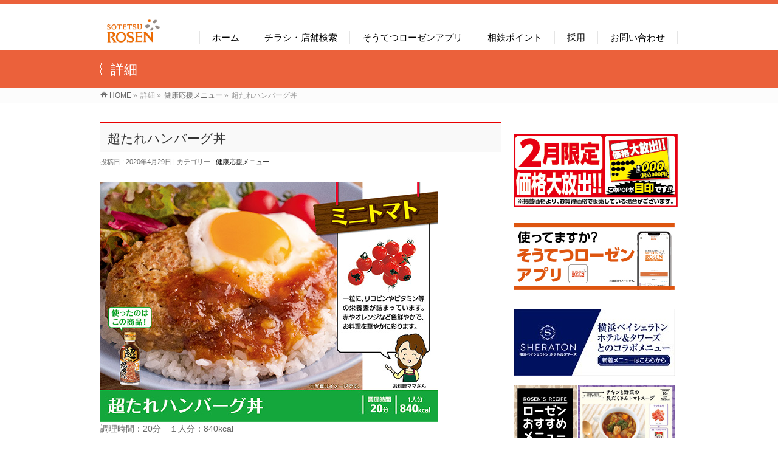

--- FILE ---
content_type: text/html; charset=UTF-8
request_url: https://www.sotetsu.rosen.co.jp/archives/21765
body_size: 17261
content:
<!DOCTYPE html>
<!--[if IE]>
<meta http-equiv="X-UA-Compatible" content="IE=Edge">
<![endif]-->
<html xmlns:fb="http://ogp.me/ns/fb#" dir="ltr" lang="ja" prefix="og: https://ogp.me/ns#">
<head>
<meta charset="UTF-8" />
<meta http-equiv="Pragma" content="no-cache">
<meta http-equiv="Cache-Control" content="no-cache">
<meta http-equiv="Expires" content="0">
<link rel="start" href="https://www.sotetsu.rosen.co.jp" title="HOME" />

<!--[if lte IE 8]>
<link rel="stylesheet" type="text/css" media="all" href="https://www.sotetsu.rosen.co.jp/wp-content/themes/srosen/style_oldie.css" />
<![endif]-->
<meta id="viewport" name="viewport" content="width=device-width, initial-scale=1">
<title>超たれハンバーグ丼 | 相鉄ローゼン</title>
<!--[if lt IE 9]><script src="https://www.sotetsu.rosen.co.jp/wp-content/themes/biz-vektor/js/html5.js"></script><![endif]-->

		<!-- All in One SEO 4.9.3 - aioseo.com -->
	<meta name="robots" content="max-image-preview:large" />
	<meta name="author" content="eigyo"/>
	<link rel="canonical" href="https://www.sotetsu.rosen.co.jp/archives/21765" />
	<meta name="generator" content="All in One SEO (AIOSEO) 4.9.3" />
		<meta property="og:locale" content="ja_JP" />
		<meta property="og:site_name" content="相鉄ローゼン |" />
		<meta property="og:type" content="article" />
		<meta property="og:title" content="超たれハンバーグ丼 | 相鉄ローゼン" />
		<meta property="og:url" content="https://www.sotetsu.rosen.co.jp/archives/21765" />
		<meta property="article:published_time" content="2020-04-28T19:00:23+00:00" />
		<meta property="article:modified_time" content="2021-02-02T07:26:24+00:00" />
		<meta name="twitter:card" content="summary" />
		<meta name="twitter:title" content="超たれハンバーグ丼 | 相鉄ローゼン" />
		<script type="application/ld+json" class="aioseo-schema">
			{"@context":"https:\/\/schema.org","@graph":[{"@type":"Article","@id":"https:\/\/www.sotetsu.rosen.co.jp\/archives\/21765#article","name":"\u8d85\u305f\u308c\u30cf\u30f3\u30d0\u30fc\u30b0\u4e3c | \u76f8\u9244\u30ed\u30fc\u30bc\u30f3","headline":"\u8d85\u305f\u308c\u30cf\u30f3\u30d0\u30fc\u30b0\u4e3c","author":{"@id":"https:\/\/www.sotetsu.rosen.co.jp\/archives\/author\/eigyo#author"},"publisher":{"@id":"https:\/\/www.sotetsu.rosen.co.jp\/#organization"},"image":{"@type":"ImageObject","url":"https:\/\/www.sotetsu.rosen.co.jp\/wp-content\/uploads\/2021\/02\/W17.jpg","width":555,"height":395},"datePublished":"2020-04-29T04:00:23+09:00","dateModified":"2021-02-02T16:26:24+09:00","inLanguage":"ja","mainEntityOfPage":{"@id":"https:\/\/www.sotetsu.rosen.co.jp\/archives\/21765#webpage"},"isPartOf":{"@id":"https:\/\/www.sotetsu.rosen.co.jp\/archives\/21765#webpage"},"articleSection":"\u5065\u5eb7\u5fdc\u63f4\u30e1\u30cb\u30e5\u30fc, \u3054\u98ef, \u30ad\u30c3\u30b3\u30fc\u30de\u30f3 \u8d85\u713c\u8089\u306e\u305f\u308c\u7518\u53e3, \u30b5\u30cb\u30fc\u30ec\u30bf\u30b9, \u5375, \u5408\u3044\u3073\u304d\u8089, \u7389\u306d\u304e"},{"@type":"BreadcrumbList","@id":"https:\/\/www.sotetsu.rosen.co.jp\/archives\/21765#breadcrumblist","itemListElement":[{"@type":"ListItem","@id":"https:\/\/www.sotetsu.rosen.co.jp#listItem","position":1,"name":"Home","item":"https:\/\/www.sotetsu.rosen.co.jp","nextItem":{"@type":"ListItem","@id":"https:\/\/www.sotetsu.rosen.co.jp\/archives\/category\/%e5%81%a5%e5%ba%b7%e5%bf%9c%e6%8f%b4%e3%83%a1%e3%83%8b%e3%83%a5%e3%83%bc#listItem","name":"\u5065\u5eb7\u5fdc\u63f4\u30e1\u30cb\u30e5\u30fc"}},{"@type":"ListItem","@id":"https:\/\/www.sotetsu.rosen.co.jp\/archives\/category\/%e5%81%a5%e5%ba%b7%e5%bf%9c%e6%8f%b4%e3%83%a1%e3%83%8b%e3%83%a5%e3%83%bc#listItem","position":2,"name":"\u5065\u5eb7\u5fdc\u63f4\u30e1\u30cb\u30e5\u30fc","item":"https:\/\/www.sotetsu.rosen.co.jp\/archives\/category\/%e5%81%a5%e5%ba%b7%e5%bf%9c%e6%8f%b4%e3%83%a1%e3%83%8b%e3%83%a5%e3%83%bc","nextItem":{"@type":"ListItem","@id":"https:\/\/www.sotetsu.rosen.co.jp\/archives\/21765#listItem","name":"\u8d85\u305f\u308c\u30cf\u30f3\u30d0\u30fc\u30b0\u4e3c"},"previousItem":{"@type":"ListItem","@id":"https:\/\/www.sotetsu.rosen.co.jp#listItem","name":"Home"}},{"@type":"ListItem","@id":"https:\/\/www.sotetsu.rosen.co.jp\/archives\/21765#listItem","position":3,"name":"\u8d85\u305f\u308c\u30cf\u30f3\u30d0\u30fc\u30b0\u4e3c","previousItem":{"@type":"ListItem","@id":"https:\/\/www.sotetsu.rosen.co.jp\/archives\/category\/%e5%81%a5%e5%ba%b7%e5%bf%9c%e6%8f%b4%e3%83%a1%e3%83%8b%e3%83%a5%e3%83%bc#listItem","name":"\u5065\u5eb7\u5fdc\u63f4\u30e1\u30cb\u30e5\u30fc"}}]},{"@type":"Organization","@id":"https:\/\/www.sotetsu.rosen.co.jp\/#organization","name":"\u76f8\u9244\u30ed\u30fc\u30bc\u30f3","url":"https:\/\/www.sotetsu.rosen.co.jp\/"},{"@type":"Person","@id":"https:\/\/www.sotetsu.rosen.co.jp\/archives\/author\/eigyo#author","url":"https:\/\/www.sotetsu.rosen.co.jp\/archives\/author\/eigyo","name":"eigyo","image":{"@type":"ImageObject","@id":"https:\/\/www.sotetsu.rosen.co.jp\/archives\/21765#authorImage","url":"https:\/\/secure.gravatar.com\/avatar\/6f97a55548dea3b3de4c0e14c9c4108cdeb7061623a5f2df9f0c78d7d93110f4?s=96&d=mm&r=g","width":96,"height":96,"caption":"eigyo"}},{"@type":"WebPage","@id":"https:\/\/www.sotetsu.rosen.co.jp\/archives\/21765#webpage","url":"https:\/\/www.sotetsu.rosen.co.jp\/archives\/21765","name":"\u8d85\u305f\u308c\u30cf\u30f3\u30d0\u30fc\u30b0\u4e3c | \u76f8\u9244\u30ed\u30fc\u30bc\u30f3","inLanguage":"ja","isPartOf":{"@id":"https:\/\/www.sotetsu.rosen.co.jp\/#website"},"breadcrumb":{"@id":"https:\/\/www.sotetsu.rosen.co.jp\/archives\/21765#breadcrumblist"},"author":{"@id":"https:\/\/www.sotetsu.rosen.co.jp\/archives\/author\/eigyo#author"},"creator":{"@id":"https:\/\/www.sotetsu.rosen.co.jp\/archives\/author\/eigyo#author"},"image":{"@type":"ImageObject","url":"https:\/\/www.sotetsu.rosen.co.jp\/wp-content\/uploads\/2021\/02\/W17.jpg","@id":"https:\/\/www.sotetsu.rosen.co.jp\/archives\/21765\/#mainImage","width":555,"height":395},"primaryImageOfPage":{"@id":"https:\/\/www.sotetsu.rosen.co.jp\/archives\/21765#mainImage"},"datePublished":"2020-04-29T04:00:23+09:00","dateModified":"2021-02-02T16:26:24+09:00"},{"@type":"WebSite","@id":"https:\/\/www.sotetsu.rosen.co.jp\/#website","url":"https:\/\/www.sotetsu.rosen.co.jp\/","name":"\u76f8\u9244\u30ed\u30fc\u30bc\u30f3","inLanguage":"ja","publisher":{"@id":"https:\/\/www.sotetsu.rosen.co.jp\/#organization"}}]}
		</script>
		<!-- All in One SEO -->

<meta name="keywords" content="相鉄ローゼン,そうてつローゼン,横浜,スーパーマーケット,スーパー,チラシ,ウェルカムカード,Vマーク,相鉄線" />
<link rel='dns-prefetch' href='//webfonts.xserver.jp' />
<link rel='dns-prefetch' href='//maxcdn.bootstrapcdn.com' />
<link rel='dns-prefetch' href='//fonts.googleapis.com' />
<link rel="alternate" type="application/rss+xml" title="相鉄ローゼン &raquo; フィード" href="https://www.sotetsu.rosen.co.jp/feed" />
<link rel="alternate" type="application/rss+xml" title="相鉄ローゼン &raquo; コメントフィード" href="https://www.sotetsu.rosen.co.jp/comments/feed" />
<link rel="alternate" type="application/rss+xml" title="相鉄ローゼン &raquo; 超たれハンバーグ丼 のコメントのフィード" href="https://www.sotetsu.rosen.co.jp/archives/21765/feed" />
<link rel="alternate" title="oEmbed (JSON)" type="application/json+oembed" href="https://www.sotetsu.rosen.co.jp/wp-json/oembed/1.0/embed?url=https%3A%2F%2Fwww.sotetsu.rosen.co.jp%2Farchives%2F21765" />
<link rel="alternate" title="oEmbed (XML)" type="text/xml+oembed" href="https://www.sotetsu.rosen.co.jp/wp-json/oembed/1.0/embed?url=https%3A%2F%2Fwww.sotetsu.rosen.co.jp%2Farchives%2F21765&#038;format=xml" />
<meta name="description" content="調理時間：20分　１人分：840kcal【材料/2人分】玉ねぎ・・・・・・・・・・・・・・・・・・・・・・80gサラダ油・・・・・・・・・・・・・・・・・大さじ1パン粉・・・・・・・・・・・・・・・・・・1/4カップ牛乳・・・・・・・・・・・・・・・・・・・・・大さじ2サニーレタス・・・・・・・・・・・・・・・・・・2枚卵・・・・・・・・・・・・・・・・・・・・・・2と1/2個合いびき肉・・・・・・・・・・・・・・・・・・200g塩・・・・・・・・・・・・・" />
<style type="text/css">.keyColorBG,.keyColorBGh:hover,.keyColor_bg,.keyColor_bg_hover:hover{background-color: #e90000;}.keyColorCl,.keyColorClh:hover,.keyColor_txt,.keyColor_txt_hover:hover{color: #e90000;}.keyColorBd,.keyColorBdh:hover,.keyColor_border,.keyColor_border_hover:hover{border-color: #e90000;}.color_keyBG,.color_keyBGh:hover,.color_key_bg,.color_key_bg_hover:hover{background-color: #e90000;}.color_keyCl,.color_keyClh:hover,.color_key_txt,.color_key_txt_hover:hover{color: #e90000;}.color_keyBd,.color_keyBdh:hover,.color_key_border,.color_key_border_hover:hover{border-color: #e90000;}</style>
<style id='wp-img-auto-sizes-contain-inline-css' type='text/css'>
img:is([sizes=auto i],[sizes^="auto," i]){contain-intrinsic-size:3000px 1500px}
/*# sourceURL=wp-img-auto-sizes-contain-inline-css */
</style>
<style id='wp-emoji-styles-inline-css' type='text/css'>

	img.wp-smiley, img.emoji {
		display: inline !important;
		border: none !important;
		box-shadow: none !important;
		height: 1em !important;
		width: 1em !important;
		margin: 0 0.07em !important;
		vertical-align: -0.1em !important;
		background: none !important;
		padding: 0 !important;
	}
/*# sourceURL=wp-emoji-styles-inline-css */
</style>
<style id='wp-block-library-inline-css' type='text/css'>
:root{--wp-block-synced-color:#7a00df;--wp-block-synced-color--rgb:122,0,223;--wp-bound-block-color:var(--wp-block-synced-color);--wp-editor-canvas-background:#ddd;--wp-admin-theme-color:#007cba;--wp-admin-theme-color--rgb:0,124,186;--wp-admin-theme-color-darker-10:#006ba1;--wp-admin-theme-color-darker-10--rgb:0,107,160.5;--wp-admin-theme-color-darker-20:#005a87;--wp-admin-theme-color-darker-20--rgb:0,90,135;--wp-admin-border-width-focus:2px}@media (min-resolution:192dpi){:root{--wp-admin-border-width-focus:1.5px}}.wp-element-button{cursor:pointer}:root .has-very-light-gray-background-color{background-color:#eee}:root .has-very-dark-gray-background-color{background-color:#313131}:root .has-very-light-gray-color{color:#eee}:root .has-very-dark-gray-color{color:#313131}:root .has-vivid-green-cyan-to-vivid-cyan-blue-gradient-background{background:linear-gradient(135deg,#00d084,#0693e3)}:root .has-purple-crush-gradient-background{background:linear-gradient(135deg,#34e2e4,#4721fb 50%,#ab1dfe)}:root .has-hazy-dawn-gradient-background{background:linear-gradient(135deg,#faaca8,#dad0ec)}:root .has-subdued-olive-gradient-background{background:linear-gradient(135deg,#fafae1,#67a671)}:root .has-atomic-cream-gradient-background{background:linear-gradient(135deg,#fdd79a,#004a59)}:root .has-nightshade-gradient-background{background:linear-gradient(135deg,#330968,#31cdcf)}:root .has-midnight-gradient-background{background:linear-gradient(135deg,#020381,#2874fc)}:root{--wp--preset--font-size--normal:16px;--wp--preset--font-size--huge:42px}.has-regular-font-size{font-size:1em}.has-larger-font-size{font-size:2.625em}.has-normal-font-size{font-size:var(--wp--preset--font-size--normal)}.has-huge-font-size{font-size:var(--wp--preset--font-size--huge)}.has-text-align-center{text-align:center}.has-text-align-left{text-align:left}.has-text-align-right{text-align:right}.has-fit-text{white-space:nowrap!important}#end-resizable-editor-section{display:none}.aligncenter{clear:both}.items-justified-left{justify-content:flex-start}.items-justified-center{justify-content:center}.items-justified-right{justify-content:flex-end}.items-justified-space-between{justify-content:space-between}.screen-reader-text{border:0;clip-path:inset(50%);height:1px;margin:-1px;overflow:hidden;padding:0;position:absolute;width:1px;word-wrap:normal!important}.screen-reader-text:focus{background-color:#ddd;clip-path:none;color:#444;display:block;font-size:1em;height:auto;left:5px;line-height:normal;padding:15px 23px 14px;text-decoration:none;top:5px;width:auto;z-index:100000}html :where(.has-border-color){border-style:solid}html :where([style*=border-top-color]){border-top-style:solid}html :where([style*=border-right-color]){border-right-style:solid}html :where([style*=border-bottom-color]){border-bottom-style:solid}html :where([style*=border-left-color]){border-left-style:solid}html :where([style*=border-width]){border-style:solid}html :where([style*=border-top-width]){border-top-style:solid}html :where([style*=border-right-width]){border-right-style:solid}html :where([style*=border-bottom-width]){border-bottom-style:solid}html :where([style*=border-left-width]){border-left-style:solid}html :where(img[class*=wp-image-]){height:auto;max-width:100%}:where(figure){margin:0 0 1em}html :where(.is-position-sticky){--wp-admin--admin-bar--position-offset:var(--wp-admin--admin-bar--height,0px)}@media screen and (max-width:600px){html :where(.is-position-sticky){--wp-admin--admin-bar--position-offset:0px}}
/* VK Color Palettes */

/*# sourceURL=wp-block-library-inline-css */
</style><style id='wp-block-heading-inline-css' type='text/css'>
h1:where(.wp-block-heading).has-background,h2:where(.wp-block-heading).has-background,h3:where(.wp-block-heading).has-background,h4:where(.wp-block-heading).has-background,h5:where(.wp-block-heading).has-background,h6:where(.wp-block-heading).has-background{padding:1.25em 2.375em}h1.has-text-align-left[style*=writing-mode]:where([style*=vertical-lr]),h1.has-text-align-right[style*=writing-mode]:where([style*=vertical-rl]),h2.has-text-align-left[style*=writing-mode]:where([style*=vertical-lr]),h2.has-text-align-right[style*=writing-mode]:where([style*=vertical-rl]),h3.has-text-align-left[style*=writing-mode]:where([style*=vertical-lr]),h3.has-text-align-right[style*=writing-mode]:where([style*=vertical-rl]),h4.has-text-align-left[style*=writing-mode]:where([style*=vertical-lr]),h4.has-text-align-right[style*=writing-mode]:where([style*=vertical-rl]),h5.has-text-align-left[style*=writing-mode]:where([style*=vertical-lr]),h5.has-text-align-right[style*=writing-mode]:where([style*=vertical-rl]),h6.has-text-align-left[style*=writing-mode]:where([style*=vertical-lr]),h6.has-text-align-right[style*=writing-mode]:where([style*=vertical-rl]){rotate:180deg}
/*# sourceURL=https://www.sotetsu.rosen.co.jp/wp-includes/blocks/heading/style.min.css */
</style>
<style id='wp-block-image-inline-css' type='text/css'>
.wp-block-image>a,.wp-block-image>figure>a{display:inline-block}.wp-block-image img{box-sizing:border-box;height:auto;max-width:100%;vertical-align:bottom}@media not (prefers-reduced-motion){.wp-block-image img.hide{visibility:hidden}.wp-block-image img.show{animation:show-content-image .4s}}.wp-block-image[style*=border-radius] img,.wp-block-image[style*=border-radius]>a{border-radius:inherit}.wp-block-image.has-custom-border img{box-sizing:border-box}.wp-block-image.aligncenter{text-align:center}.wp-block-image.alignfull>a,.wp-block-image.alignwide>a{width:100%}.wp-block-image.alignfull img,.wp-block-image.alignwide img{height:auto;width:100%}.wp-block-image .aligncenter,.wp-block-image .alignleft,.wp-block-image .alignright,.wp-block-image.aligncenter,.wp-block-image.alignleft,.wp-block-image.alignright{display:table}.wp-block-image .aligncenter>figcaption,.wp-block-image .alignleft>figcaption,.wp-block-image .alignright>figcaption,.wp-block-image.aligncenter>figcaption,.wp-block-image.alignleft>figcaption,.wp-block-image.alignright>figcaption{caption-side:bottom;display:table-caption}.wp-block-image .alignleft{float:left;margin:.5em 1em .5em 0}.wp-block-image .alignright{float:right;margin:.5em 0 .5em 1em}.wp-block-image .aligncenter{margin-left:auto;margin-right:auto}.wp-block-image :where(figcaption){margin-bottom:1em;margin-top:.5em}.wp-block-image.is-style-circle-mask img{border-radius:9999px}@supports ((-webkit-mask-image:none) or (mask-image:none)) or (-webkit-mask-image:none){.wp-block-image.is-style-circle-mask img{border-radius:0;-webkit-mask-image:url('data:image/svg+xml;utf8,<svg viewBox="0 0 100 100" xmlns="http://www.w3.org/2000/svg"><circle cx="50" cy="50" r="50"/></svg>');mask-image:url('data:image/svg+xml;utf8,<svg viewBox="0 0 100 100" xmlns="http://www.w3.org/2000/svg"><circle cx="50" cy="50" r="50"/></svg>');mask-mode:alpha;-webkit-mask-position:center;mask-position:center;-webkit-mask-repeat:no-repeat;mask-repeat:no-repeat;-webkit-mask-size:contain;mask-size:contain}}:root :where(.wp-block-image.is-style-rounded img,.wp-block-image .is-style-rounded img){border-radius:9999px}.wp-block-image figure{margin:0}.wp-lightbox-container{display:flex;flex-direction:column;position:relative}.wp-lightbox-container img{cursor:zoom-in}.wp-lightbox-container img:hover+button{opacity:1}.wp-lightbox-container button{align-items:center;backdrop-filter:blur(16px) saturate(180%);background-color:#5a5a5a40;border:none;border-radius:4px;cursor:zoom-in;display:flex;height:20px;justify-content:center;opacity:0;padding:0;position:absolute;right:16px;text-align:center;top:16px;width:20px;z-index:100}@media not (prefers-reduced-motion){.wp-lightbox-container button{transition:opacity .2s ease}}.wp-lightbox-container button:focus-visible{outline:3px auto #5a5a5a40;outline:3px auto -webkit-focus-ring-color;outline-offset:3px}.wp-lightbox-container button:hover{cursor:pointer;opacity:1}.wp-lightbox-container button:focus{opacity:1}.wp-lightbox-container button:focus,.wp-lightbox-container button:hover,.wp-lightbox-container button:not(:hover):not(:active):not(.has-background){background-color:#5a5a5a40;border:none}.wp-lightbox-overlay{box-sizing:border-box;cursor:zoom-out;height:100vh;left:0;overflow:hidden;position:fixed;top:0;visibility:hidden;width:100%;z-index:100000}.wp-lightbox-overlay .close-button{align-items:center;cursor:pointer;display:flex;justify-content:center;min-height:40px;min-width:40px;padding:0;position:absolute;right:calc(env(safe-area-inset-right) + 16px);top:calc(env(safe-area-inset-top) + 16px);z-index:5000000}.wp-lightbox-overlay .close-button:focus,.wp-lightbox-overlay .close-button:hover,.wp-lightbox-overlay .close-button:not(:hover):not(:active):not(.has-background){background:none;border:none}.wp-lightbox-overlay .lightbox-image-container{height:var(--wp--lightbox-container-height);left:50%;overflow:hidden;position:absolute;top:50%;transform:translate(-50%,-50%);transform-origin:top left;width:var(--wp--lightbox-container-width);z-index:9999999999}.wp-lightbox-overlay .wp-block-image{align-items:center;box-sizing:border-box;display:flex;height:100%;justify-content:center;margin:0;position:relative;transform-origin:0 0;width:100%;z-index:3000000}.wp-lightbox-overlay .wp-block-image img{height:var(--wp--lightbox-image-height);min-height:var(--wp--lightbox-image-height);min-width:var(--wp--lightbox-image-width);width:var(--wp--lightbox-image-width)}.wp-lightbox-overlay .wp-block-image figcaption{display:none}.wp-lightbox-overlay button{background:none;border:none}.wp-lightbox-overlay .scrim{background-color:#fff;height:100%;opacity:.9;position:absolute;width:100%;z-index:2000000}.wp-lightbox-overlay.active{visibility:visible}@media not (prefers-reduced-motion){.wp-lightbox-overlay.active{animation:turn-on-visibility .25s both}.wp-lightbox-overlay.active img{animation:turn-on-visibility .35s both}.wp-lightbox-overlay.show-closing-animation:not(.active){animation:turn-off-visibility .35s both}.wp-lightbox-overlay.show-closing-animation:not(.active) img{animation:turn-off-visibility .25s both}.wp-lightbox-overlay.zoom.active{animation:none;opacity:1;visibility:visible}.wp-lightbox-overlay.zoom.active .lightbox-image-container{animation:lightbox-zoom-in .4s}.wp-lightbox-overlay.zoom.active .lightbox-image-container img{animation:none}.wp-lightbox-overlay.zoom.active .scrim{animation:turn-on-visibility .4s forwards}.wp-lightbox-overlay.zoom.show-closing-animation:not(.active){animation:none}.wp-lightbox-overlay.zoom.show-closing-animation:not(.active) .lightbox-image-container{animation:lightbox-zoom-out .4s}.wp-lightbox-overlay.zoom.show-closing-animation:not(.active) .lightbox-image-container img{animation:none}.wp-lightbox-overlay.zoom.show-closing-animation:not(.active) .scrim{animation:turn-off-visibility .4s forwards}}@keyframes show-content-image{0%{visibility:hidden}99%{visibility:hidden}to{visibility:visible}}@keyframes turn-on-visibility{0%{opacity:0}to{opacity:1}}@keyframes turn-off-visibility{0%{opacity:1;visibility:visible}99%{opacity:0;visibility:visible}to{opacity:0;visibility:hidden}}@keyframes lightbox-zoom-in{0%{transform:translate(calc((-100vw + var(--wp--lightbox-scrollbar-width))/2 + var(--wp--lightbox-initial-left-position)),calc(-50vh + var(--wp--lightbox-initial-top-position))) scale(var(--wp--lightbox-scale))}to{transform:translate(-50%,-50%) scale(1)}}@keyframes lightbox-zoom-out{0%{transform:translate(-50%,-50%) scale(1);visibility:visible}99%{visibility:visible}to{transform:translate(calc((-100vw + var(--wp--lightbox-scrollbar-width))/2 + var(--wp--lightbox-initial-left-position)),calc(-50vh + var(--wp--lightbox-initial-top-position))) scale(var(--wp--lightbox-scale));visibility:hidden}}
/*# sourceURL=https://www.sotetsu.rosen.co.jp/wp-includes/blocks/image/style.min.css */
</style>
<style id='wp-block-paragraph-inline-css' type='text/css'>
.is-small-text{font-size:.875em}.is-regular-text{font-size:1em}.is-large-text{font-size:2.25em}.is-larger-text{font-size:3em}.has-drop-cap:not(:focus):first-letter{float:left;font-size:8.4em;font-style:normal;font-weight:100;line-height:.68;margin:.05em .1em 0 0;text-transform:uppercase}body.rtl .has-drop-cap:not(:focus):first-letter{float:none;margin-left:.1em}p.has-drop-cap.has-background{overflow:hidden}:root :where(p.has-background){padding:1.25em 2.375em}:where(p.has-text-color:not(.has-link-color)) a{color:inherit}p.has-text-align-left[style*="writing-mode:vertical-lr"],p.has-text-align-right[style*="writing-mode:vertical-rl"]{rotate:180deg}
/*# sourceURL=https://www.sotetsu.rosen.co.jp/wp-includes/blocks/paragraph/style.min.css */
</style>
<style id='global-styles-inline-css' type='text/css'>
:root{--wp--preset--aspect-ratio--square: 1;--wp--preset--aspect-ratio--4-3: 4/3;--wp--preset--aspect-ratio--3-4: 3/4;--wp--preset--aspect-ratio--3-2: 3/2;--wp--preset--aspect-ratio--2-3: 2/3;--wp--preset--aspect-ratio--16-9: 16/9;--wp--preset--aspect-ratio--9-16: 9/16;--wp--preset--color--black: #000000;--wp--preset--color--cyan-bluish-gray: #abb8c3;--wp--preset--color--white: #ffffff;--wp--preset--color--pale-pink: #f78da7;--wp--preset--color--vivid-red: #cf2e2e;--wp--preset--color--luminous-vivid-orange: #ff6900;--wp--preset--color--luminous-vivid-amber: #fcb900;--wp--preset--color--light-green-cyan: #7bdcb5;--wp--preset--color--vivid-green-cyan: #00d084;--wp--preset--color--pale-cyan-blue: #8ed1fc;--wp--preset--color--vivid-cyan-blue: #0693e3;--wp--preset--color--vivid-purple: #9b51e0;--wp--preset--gradient--vivid-cyan-blue-to-vivid-purple: linear-gradient(135deg,rgb(6,147,227) 0%,rgb(155,81,224) 100%);--wp--preset--gradient--light-green-cyan-to-vivid-green-cyan: linear-gradient(135deg,rgb(122,220,180) 0%,rgb(0,208,130) 100%);--wp--preset--gradient--luminous-vivid-amber-to-luminous-vivid-orange: linear-gradient(135deg,rgb(252,185,0) 0%,rgb(255,105,0) 100%);--wp--preset--gradient--luminous-vivid-orange-to-vivid-red: linear-gradient(135deg,rgb(255,105,0) 0%,rgb(207,46,46) 100%);--wp--preset--gradient--very-light-gray-to-cyan-bluish-gray: linear-gradient(135deg,rgb(238,238,238) 0%,rgb(169,184,195) 100%);--wp--preset--gradient--cool-to-warm-spectrum: linear-gradient(135deg,rgb(74,234,220) 0%,rgb(151,120,209) 20%,rgb(207,42,186) 40%,rgb(238,44,130) 60%,rgb(251,105,98) 80%,rgb(254,248,76) 100%);--wp--preset--gradient--blush-light-purple: linear-gradient(135deg,rgb(255,206,236) 0%,rgb(152,150,240) 100%);--wp--preset--gradient--blush-bordeaux: linear-gradient(135deg,rgb(254,205,165) 0%,rgb(254,45,45) 50%,rgb(107,0,62) 100%);--wp--preset--gradient--luminous-dusk: linear-gradient(135deg,rgb(255,203,112) 0%,rgb(199,81,192) 50%,rgb(65,88,208) 100%);--wp--preset--gradient--pale-ocean: linear-gradient(135deg,rgb(255,245,203) 0%,rgb(182,227,212) 50%,rgb(51,167,181) 100%);--wp--preset--gradient--electric-grass: linear-gradient(135deg,rgb(202,248,128) 0%,rgb(113,206,126) 100%);--wp--preset--gradient--midnight: linear-gradient(135deg,rgb(2,3,129) 0%,rgb(40,116,252) 100%);--wp--preset--font-size--small: 13px;--wp--preset--font-size--medium: 20px;--wp--preset--font-size--large: 36px;--wp--preset--font-size--x-large: 42px;--wp--preset--spacing--20: 0.44rem;--wp--preset--spacing--30: 0.67rem;--wp--preset--spacing--40: 1rem;--wp--preset--spacing--50: 1.5rem;--wp--preset--spacing--60: 2.25rem;--wp--preset--spacing--70: 3.38rem;--wp--preset--spacing--80: 5.06rem;--wp--preset--shadow--natural: 6px 6px 9px rgba(0, 0, 0, 0.2);--wp--preset--shadow--deep: 12px 12px 50px rgba(0, 0, 0, 0.4);--wp--preset--shadow--sharp: 6px 6px 0px rgba(0, 0, 0, 0.2);--wp--preset--shadow--outlined: 6px 6px 0px -3px rgb(255, 255, 255), 6px 6px rgb(0, 0, 0);--wp--preset--shadow--crisp: 6px 6px 0px rgb(0, 0, 0);}:where(.is-layout-flex){gap: 0.5em;}:where(.is-layout-grid){gap: 0.5em;}body .is-layout-flex{display: flex;}.is-layout-flex{flex-wrap: wrap;align-items: center;}.is-layout-flex > :is(*, div){margin: 0;}body .is-layout-grid{display: grid;}.is-layout-grid > :is(*, div){margin: 0;}:where(.wp-block-columns.is-layout-flex){gap: 2em;}:where(.wp-block-columns.is-layout-grid){gap: 2em;}:where(.wp-block-post-template.is-layout-flex){gap: 1.25em;}:where(.wp-block-post-template.is-layout-grid){gap: 1.25em;}.has-black-color{color: var(--wp--preset--color--black) !important;}.has-cyan-bluish-gray-color{color: var(--wp--preset--color--cyan-bluish-gray) !important;}.has-white-color{color: var(--wp--preset--color--white) !important;}.has-pale-pink-color{color: var(--wp--preset--color--pale-pink) !important;}.has-vivid-red-color{color: var(--wp--preset--color--vivid-red) !important;}.has-luminous-vivid-orange-color{color: var(--wp--preset--color--luminous-vivid-orange) !important;}.has-luminous-vivid-amber-color{color: var(--wp--preset--color--luminous-vivid-amber) !important;}.has-light-green-cyan-color{color: var(--wp--preset--color--light-green-cyan) !important;}.has-vivid-green-cyan-color{color: var(--wp--preset--color--vivid-green-cyan) !important;}.has-pale-cyan-blue-color{color: var(--wp--preset--color--pale-cyan-blue) !important;}.has-vivid-cyan-blue-color{color: var(--wp--preset--color--vivid-cyan-blue) !important;}.has-vivid-purple-color{color: var(--wp--preset--color--vivid-purple) !important;}.has-black-background-color{background-color: var(--wp--preset--color--black) !important;}.has-cyan-bluish-gray-background-color{background-color: var(--wp--preset--color--cyan-bluish-gray) !important;}.has-white-background-color{background-color: var(--wp--preset--color--white) !important;}.has-pale-pink-background-color{background-color: var(--wp--preset--color--pale-pink) !important;}.has-vivid-red-background-color{background-color: var(--wp--preset--color--vivid-red) !important;}.has-luminous-vivid-orange-background-color{background-color: var(--wp--preset--color--luminous-vivid-orange) !important;}.has-luminous-vivid-amber-background-color{background-color: var(--wp--preset--color--luminous-vivid-amber) !important;}.has-light-green-cyan-background-color{background-color: var(--wp--preset--color--light-green-cyan) !important;}.has-vivid-green-cyan-background-color{background-color: var(--wp--preset--color--vivid-green-cyan) !important;}.has-pale-cyan-blue-background-color{background-color: var(--wp--preset--color--pale-cyan-blue) !important;}.has-vivid-cyan-blue-background-color{background-color: var(--wp--preset--color--vivid-cyan-blue) !important;}.has-vivid-purple-background-color{background-color: var(--wp--preset--color--vivid-purple) !important;}.has-black-border-color{border-color: var(--wp--preset--color--black) !important;}.has-cyan-bluish-gray-border-color{border-color: var(--wp--preset--color--cyan-bluish-gray) !important;}.has-white-border-color{border-color: var(--wp--preset--color--white) !important;}.has-pale-pink-border-color{border-color: var(--wp--preset--color--pale-pink) !important;}.has-vivid-red-border-color{border-color: var(--wp--preset--color--vivid-red) !important;}.has-luminous-vivid-orange-border-color{border-color: var(--wp--preset--color--luminous-vivid-orange) !important;}.has-luminous-vivid-amber-border-color{border-color: var(--wp--preset--color--luminous-vivid-amber) !important;}.has-light-green-cyan-border-color{border-color: var(--wp--preset--color--light-green-cyan) !important;}.has-vivid-green-cyan-border-color{border-color: var(--wp--preset--color--vivid-green-cyan) !important;}.has-pale-cyan-blue-border-color{border-color: var(--wp--preset--color--pale-cyan-blue) !important;}.has-vivid-cyan-blue-border-color{border-color: var(--wp--preset--color--vivid-cyan-blue) !important;}.has-vivid-purple-border-color{border-color: var(--wp--preset--color--vivid-purple) !important;}.has-vivid-cyan-blue-to-vivid-purple-gradient-background{background: var(--wp--preset--gradient--vivid-cyan-blue-to-vivid-purple) !important;}.has-light-green-cyan-to-vivid-green-cyan-gradient-background{background: var(--wp--preset--gradient--light-green-cyan-to-vivid-green-cyan) !important;}.has-luminous-vivid-amber-to-luminous-vivid-orange-gradient-background{background: var(--wp--preset--gradient--luminous-vivid-amber-to-luminous-vivid-orange) !important;}.has-luminous-vivid-orange-to-vivid-red-gradient-background{background: var(--wp--preset--gradient--luminous-vivid-orange-to-vivid-red) !important;}.has-very-light-gray-to-cyan-bluish-gray-gradient-background{background: var(--wp--preset--gradient--very-light-gray-to-cyan-bluish-gray) !important;}.has-cool-to-warm-spectrum-gradient-background{background: var(--wp--preset--gradient--cool-to-warm-spectrum) !important;}.has-blush-light-purple-gradient-background{background: var(--wp--preset--gradient--blush-light-purple) !important;}.has-blush-bordeaux-gradient-background{background: var(--wp--preset--gradient--blush-bordeaux) !important;}.has-luminous-dusk-gradient-background{background: var(--wp--preset--gradient--luminous-dusk) !important;}.has-pale-ocean-gradient-background{background: var(--wp--preset--gradient--pale-ocean) !important;}.has-electric-grass-gradient-background{background: var(--wp--preset--gradient--electric-grass) !important;}.has-midnight-gradient-background{background: var(--wp--preset--gradient--midnight) !important;}.has-small-font-size{font-size: var(--wp--preset--font-size--small) !important;}.has-medium-font-size{font-size: var(--wp--preset--font-size--medium) !important;}.has-large-font-size{font-size: var(--wp--preset--font-size--large) !important;}.has-x-large-font-size{font-size: var(--wp--preset--font-size--x-large) !important;}
/*# sourceURL=global-styles-inline-css */
</style>

<style id='classic-theme-styles-inline-css' type='text/css'>
/*! This file is auto-generated */
.wp-block-button__link{color:#fff;background-color:#32373c;border-radius:9999px;box-shadow:none;text-decoration:none;padding:calc(.667em + 2px) calc(1.333em + 2px);font-size:1.125em}.wp-block-file__button{background:#32373c;color:#fff;text-decoration:none}
/*# sourceURL=/wp-includes/css/classic-themes.min.css */
</style>
<link rel='stylesheet' id='vk-components-style-css' href='https://www.sotetsu.rosen.co.jp/wp-content/plugins/vk-blocks/vendor/vektor-inc/vk-component/src//assets/css/vk-components.css?ver=1.6.5' type='text/css' media='all' />
<link rel='stylesheet' id='font-awesome-css' href='https://www.sotetsu.rosen.co.jp/wp-content/plugins/arconix-shortcodes/includes/css/font-awesome.min.css?ver=4.6.3' type='text/css' media='all' />
<link rel='stylesheet' id='arconix-shortcodes-css' href='https://www.sotetsu.rosen.co.jp/wp-content/plugins/arconix-shortcodes/includes/css/arconix-shortcodes.min.css?ver=2.1.19' type='text/css' media='all' />
<link rel='stylesheet' id='Biz_Vektor_common_style-css' href='https://www.sotetsu.rosen.co.jp/wp-content/themes/biz-vektor/css/bizvektor_common_min.css?ver=1.9.12' type='text/css' media='all' />
<link rel='stylesheet' id='biz-vektor-grid-unit-css' href='https://www.sotetsu.rosen.co.jp/wp-content/plugins/biz-vektor-grid-unit/inc/style.min.css?ver=1.6.6' type='text/css' media='all' />
<link rel='stylesheet' id='contact-form-7-css' href='https://www.sotetsu.rosen.co.jp/wp-content/plugins/contact-form-7/includes/css/styles.css?ver=6.1.4' type='text/css' media='all' />
<link rel='stylesheet' id='ub-extension-style-css-css' href='https://www.sotetsu.rosen.co.jp/wp-content/plugins/ultimate-blocks/src/extensions/style.css?ver=6.9' type='text/css' media='all' />
<link rel='stylesheet' id='vk-swiper-style-css' href='https://www.sotetsu.rosen.co.jp/wp-content/plugins/vk-blocks/vendor/vektor-inc/vk-swiper/src/assets/css/swiper-bundle.min.css?ver=11.0.2' type='text/css' media='all' />
<link rel='stylesheet' id='vkblocks-bootstrap-css' href='https://www.sotetsu.rosen.co.jp/wp-content/plugins/vk-blocks/build/bootstrap_vk_using.css?ver=4.3.1' type='text/css' media='all' />
<link rel='stylesheet' id='Biz_Vektor_Design_style-css' href='https://www.sotetsu.rosen.co.jp/wp-content/themes/biz-vektor/design_skins/003/css/003.css?ver=1.9.12' type='text/css' media='all' />
<link rel='stylesheet' id='Biz_Vektor_plugin_sns_style-css' href='https://www.sotetsu.rosen.co.jp/wp-content/themes/biz-vektor/plugins/sns/style_bizvektor_sns.css?ver=6.9' type='text/css' media='all' />
<link rel='stylesheet' id='Biz_Vektor_add_font_awesome-css' href='//maxcdn.bootstrapcdn.com/font-awesome/4.3.0/css/font-awesome.min.css?ver=6.9' type='text/css' media='all' />
<link rel='stylesheet' id='Biz_Vektor_add_web_fonts-css' href='//fonts.googleapis.com/css?family=Droid+Sans%3A700%7CLato%3A900%7CAnton&#038;ver=6.9' type='text/css' media='all' />
<link rel='stylesheet' id='vk-blocks-build-css-css' href='https://www.sotetsu.rosen.co.jp/wp-content/plugins/vk-blocks/build/block-build.css?ver=1.115.2.1' type='text/css' media='all' />
<style id='vk-blocks-build-css-inline-css' type='text/css'>
:root { --vk-size-text: 16px; /* --vk-color-primary is deprecated. */ --vk-color-primary:#337ab7; }

	:root {
		--vk_image-mask-circle: url(https://www.sotetsu.rosen.co.jp/wp-content/plugins/vk-blocks/inc/vk-blocks/images/circle.svg);
		--vk_image-mask-wave01: url(https://www.sotetsu.rosen.co.jp/wp-content/plugins/vk-blocks/inc/vk-blocks/images/wave01.svg);
		--vk_image-mask-wave02: url(https://www.sotetsu.rosen.co.jp/wp-content/plugins/vk-blocks/inc/vk-blocks/images/wave02.svg);
		--vk_image-mask-wave03: url(https://www.sotetsu.rosen.co.jp/wp-content/plugins/vk-blocks/inc/vk-blocks/images/wave03.svg);
		--vk_image-mask-wave04: url(https://www.sotetsu.rosen.co.jp/wp-content/plugins/vk-blocks/inc/vk-blocks/images/wave04.svg);
	}
	

	:root {

		--vk-balloon-border-width:1px;

		--vk-balloon-speech-offset:-12px;
	}
	

	:root {
		--vk_flow-arrow: url(https://www.sotetsu.rosen.co.jp/wp-content/plugins/vk-blocks/inc/vk-blocks/images/arrow_bottom.svg);
	}
	
/*# sourceURL=vk-blocks-build-css-inline-css */
</style>
<link rel='stylesheet' id='vk-font-awesome-css' href='https://www.sotetsu.rosen.co.jp/wp-content/plugins/vk-blocks/vendor/vektor-inc/font-awesome-versions/src/font-awesome/css/all.min.css?ver=7.1.0' type='text/css' media='all' />
<script type="text/javascript" src="https://www.sotetsu.rosen.co.jp/wp-includes/js/jquery/jquery.min.js?ver=3.7.1" id="jquery-core-js"></script>
<script type="text/javascript" src="https://www.sotetsu.rosen.co.jp/wp-includes/js/jquery/jquery-migrate.min.js?ver=3.4.1" id="jquery-migrate-js"></script>
<script type="text/javascript" src="//webfonts.xserver.jp/js/xserverv3.js?fadein=0&amp;ver=2.0.9" id="typesquare_std-js"></script>
<link rel="https://api.w.org/" href="https://www.sotetsu.rosen.co.jp/wp-json/" /><link rel="alternate" title="JSON" type="application/json" href="https://www.sotetsu.rosen.co.jp/wp-json/wp/v2/posts/21765" /><link rel="EditURI" type="application/rsd+xml" title="RSD" href="https://www.sotetsu.rosen.co.jp/xmlrpc.php?rsd" />
<link rel='shortlink' href='https://www.sotetsu.rosen.co.jp/?p=21765' />
<!-- [ BizVektor OGP ] -->
<meta property="og:site_name" content="相鉄ローゼン" />
<meta property="og:url" content="https://www.sotetsu.rosen.co.jp/archives/21765" />
<meta property="fb:app_id" content="" />
<meta property="og:type" content="article" />
<meta property="og:image" content="https://www.sotetsu.rosen.co.jp/wp-content/uploads/2021/02/W17.jpg" />
<meta property="og:title" content="超たれハンバーグ丼 | 相鉄ローゼン" />
<meta property="og:description" content=" 調理時間：20分　１人分：840kcal    【材料/2人分】    玉ねぎ・・・・・・・・・・・・・・・・・・・・・・80gサラダ油・・・・・・・・・・・・・・・・・大さじ1パン粉・・・・・・・・・・・・・・・・・・1/4カップ牛乳・・・・・・・・・・・・・・・・・・・・・大さじ2サニーレタス・・・・・・・・・・・・・・・・・・2枚卵・・・・・・・・・・・・・・・・・・・・・・2と1/2個合いびき肉・・・・・・・・・・・・・・・・・・200g塩・・・・・・・・・・・・・" />
<!-- [ /BizVektor OGP ] -->
<!--[if lte IE 8]>
<link rel="stylesheet" type="text/css" media="all" href="https://www.sotetsu.rosen.co.jp/wp-content/themes/biz-vektor/design_skins/003/css/003_oldie.css" />
<![endif]-->
<link rel="pingback" href="https://www.sotetsu.rosen.co.jp/xmlrpc.php" />
		<style type="text/css" id="wp-custom-css">
			.list-on li{
    list-style: block !important;
}
.entry-content li{
	list-style:disc !important;
}		</style>
		<style type="text/css">
/*-------------------------------------------*/
/*	font
/*-------------------------------------------*/
h1,h2,h3,h4,h4,h5,h6,#header #site-title,#pageTitBnr #pageTitInner #pageTit,#content .leadTxt,#sideTower .localHead {font-family: "ヒラギノ角ゴ Pro W3","Hiragino Kaku Gothic Pro","メイリオ",Meiryo,Osaka,"ＭＳ Ｐゴシック","MS PGothic",sans-serif; }
#pageTitBnr #pageTitInner #pageTit { font-weight:lighter; }
#gMenu .menu li a strong {font-family: "ヒラギノ角ゴ Pro W3","Hiragino Kaku Gothic Pro","メイリオ",Meiryo,Osaka,"ＭＳ Ｐゴシック","MS PGothic",sans-serif; }
</style>
<link rel="stylesheet" href="https://www.sotetsu.rosen.co.jp/wp-content/themes/srosen/style.css" type="text/css" media="all" />
<style type="text/css">
.go-prbox{
    text-align: center;
    font-size: 20px;
}
.top-infomsg{
    text-align: center;
    font-size: 18px;
	margin:5px 0px;
	padding:10px 0px;
	background-color:#f0f8ff;
	border:1px solid #cccccc;
}
.top-infolnk{
	text-decoration: none;
}
.wp-element-caption{
display:block !important;
}
.time{
height:45px;
}</style>
	<script type="text/javascript">
  var _gaq = _gaq || [];
  _gaq.push(['_setAccount', 'UA-56056058-1']);
  _gaq.push(['_trackPageview']);
    (function() {
	var ga = document.createElement('script'); ga.type = 'text/javascript'; ga.async = true;
	ga.src = ('https:' == document.location.protocol ? 'https://ssl' : 'http://www') + '.google-analytics.com/ga.js';
	var s = document.getElementsByTagName('script')[0]; s.parentNode.insertBefore(ga, s);
  })();
</script>
<link href="https://use.fontawesome.com/releases/v5.6.1/css/all.css" rel="stylesheet">

<!-- Google tag (gtag.js) -->
<script async src="https://www.googletagmanager.com/gtag/js?id=G-FZNK7TTCP6"></script>
<script>
  window.dataLayer = window.dataLayer || [];
  function gtag(){dataLayer.push(arguments);}
  gtag('js', new Date());

  gtag('config', 'G-FZNK7TTCP6');
</script>

</head>

<body class="wp-singular post-template-default single single-post postid-21765 single-format-standard wp-theme-biz-vektor wp-child-theme-srosen metaslider-plugin fa_v7_css vk-blocks two-column right-sidebar">

<div id="fb-root"></div>

<div id="wrap">

<!--[if lte IE 8]>
<div id="eradi_ie_box">
<div class="alert_title">ご利用の <span style="font-weight: bold;">Internet Exproler</span> は古すぎます。</div>
<p>あなたがご利用の Internet Explorer はすでにサポートが終了しているため、正しい表示・動作を保証しておりません。<br />
古い Internet Exproler はセキュリティーの観点からも、<a href="https://www.microsoft.com/ja-jp/windows/lifecycle/iesupport/" target="_blank" >新しいブラウザに移行する事が強く推奨されています。</a><br />
<a href="http://windows.microsoft.com/ja-jp/internet-explorer/" target="_blank" >最新のInternet Exproler</a> や <a href="https://www.microsoft.com/ja-jp/windows/microsoft-edge" target="_blank" >Edge</a> を利用するか、<a href="https://www.google.co.jp/chrome/browser/index.html" target="_blank">Chrome</a> や <a href="https://www.mozilla.org/ja/firefox/new/" target="_blank">Firefox</a> など、より早くて快適なブラウザをご利用ください。</p>
</div>
<![endif]-->

<!-- [ #headerTop ] -->
<div id="headerTop">
<div class="innerBox">
<div id="site-description"></div>
</div>
</div><!-- [ /#headerTop ] -->

<!-- [ #header ] -->
<div id="header">
<div id="headerInner" class="innerBox">
<!-- [ #headLogo ] -->
<div id="site-title">
<a href="https://www.sotetsu.rosen.co.jp/" title="相鉄ローゼン" rel="home">
<img src="//www.sotetsu.rosen.co.jp/wp-content/uploads/2024/05/24rosen_logo-1.jpg" alt="相鉄ローゼン" /></a>
</div>
<!-- [ /#headLogo ] -->
<!-- [ #headContact ] -->

	<!-- [ #gMenu ] -->
	<div id="gMenu">
	<div id="gMenuInner" class="innerBox">
	<h3 class="assistive-text" onclick="showHide('header');"><span>MENU</span></h3>
	<div class="skip-link screen-reader-text">
		<a href="#content" title="メニューを飛ばす">メニューを飛ばす</a>
	</div>
<div class="headMainMenu">
<div class="menu-gnavi-container"><ul id="menu-gnavi" class="menu"><li id="menu-item-22980" class="menu-item menu-item-type-custom menu-item-object-custom menu-item-home"><a href="http://www.sotetsu.rosen.co.jp/"><strong>ホーム</strong></a></li>
<li id="menu-item-31767" class="menu-item menu-item-type-post_type menu-item-object-page"><a href="https://www.sotetsu.rosen.co.jp/shops"><strong>チラシ・店舗検索</strong></a></li>
<li id="menu-item-40263" class="menu-item menu-item-type-post_type menu-item-object-page"><a href="https://www.sotetsu.rosen.co.jp/rosen_appli"><strong>そうてつローゼンアプリ</strong></a></li>
<li id="menu-item-40264" class="menu-item menu-item-type-post_type menu-item-object-page"><a href="https://www.sotetsu.rosen.co.jp/https-www-sotetsu-rosen-co-jp-sotetsu_point"><strong>相鉄ポイント</strong></a></li>
<li id="menu-item-23043" class="menu-item menu-item-type-post_type menu-item-object-page"><a href="https://www.sotetsu.rosen.co.jp/recruitnavi"><strong>採用</strong></a></li>
<li id="menu-item-23044" class="menu-item menu-item-type-post_type menu-item-object-page"><a href="https://www.sotetsu.rosen.co.jp/contact"><strong>お問い合わせ</strong></a></li>
</ul></div>
</div>
</div><!-- [ /#gMenuInner ] -->
	</div>
	<!-- [ /#gMenu ] -->
<!-- [ /#headContact ] -->

</div>
<!-- #headerInner -->
</div>
<!-- [ /#header ] -->




<div id="pageTitBnr">
<div class="innerBox">
<div id="pageTitInner">
<div id="pageTit">
詳細</div>
</div><!-- [ /#pageTitInner ] -->
</div>
</div><!-- [ /#pageTitBnr ] -->
<!-- [ #panList ] -->
<div id="panList">
<div id="panListInner" class="innerBox">
<ul><li id="panHome"><a href="https://www.sotetsu.rosen.co.jp"><span>HOME</span></a> &raquo; </li><li itemscope itemtype="http://data-vocabulary.org/Breadcrumb"><span itemprop="title">詳細</span> &raquo; </li><li itemscope itemtype="http://data-vocabulary.org/Breadcrumb"><a href="https://www.sotetsu.rosen.co.jp/archives/category/%e5%81%a5%e5%ba%b7%e5%bf%9c%e6%8f%b4%e3%83%a1%e3%83%8b%e3%83%a5%e3%83%bc" itemprop="url"><span itemprop="title">健康応援メニュー</span></a> &raquo; </li><li><span>超たれハンバーグ丼</span></li></ul></div>
</div>
<!-- [ /#panList ] -->

<div id="main">
<!-- [ #container ] -->
<div id="container" class="innerBox">
	<!-- [ #content ] -->
	<div id="content" class="content">

<!-- [ #post- ] -->
<div id="post-21765" class="post-21765 post type-post status-publish format-standard has-post-thumbnail hentry category-446 tag-707 tag-1473 tag-1474 tag-766 tag-907 tag-847">
	

	<h1 class="entryPostTitle entry-title">超たれハンバーグ丼</h1>
	<div class="entry-meta">
<span class="published">投稿日 : 2020年4月29日</span>
<span class="updated entry-meta-items">最終更新日時 : 2021年2月2日</span>
<span class="vcard author entry-meta-items">投稿者 : <span class="fn">eigyo</span></span>
<span class="tags entry-meta-items">カテゴリー :  <a href="https://www.sotetsu.rosen.co.jp/archives/category/%e5%81%a5%e5%ba%b7%e5%bf%9c%e6%8f%b4%e3%83%a1%e3%83%8b%e3%83%a5%e3%83%bc" rel="tag">健康応援メニュー</a></span>
</div>
<!-- .entry-meta -->	<div class="entry-content post-content">
		
<p><img fetchpriority="high" decoding="async" width="555" height="395" class="alignnone size-full wp-image-21744" src="https://www.sotetsu.rosen.co.jp/wp-content/uploads/2020/03/W17.jpg" alt=""><br>調理時間：20分　１人分：840kcal</p>



<h3 class="is-style-vk-heading-default wp-block-heading">【材料/2人分】</h3>



<p>玉ねぎ・・・・・・・・・・・・・・・・・・・・・・80g<br>サラダ油・・・・・・・・・・・・・・・・・大さじ1<br>パン粉・・・・・・・・・・・・・・・・・・1/4カップ<br>牛乳・・・・・・・・・・・・・・・・・・・・・大さじ2<br>サニーレタス・・・・・・・・・・・・・・・・・・2枚<br>卵・・・・・・・・・・・・・・・・・・・・・・2と1/2個<br>合いびき肉・・・・・・・・・・・・・・・・・・200g<br>塩・・・・・・・・・・・・・・・・・・・・・・・少々（2g）<br>こしょう・・・・・・・・・・・・・・・・・・・・少々<br>プチトマト・・・・・・・・・・・・・・・・・・・4個<br>ご飯・・・・・・・・・・・・・・・・・・・・・・400g<br>キッコーマン 超焼肉のたれ甘口・・・・・・・大さじ6</p>



<h3 class="is-style-vk-heading-default wp-block-heading">【作り方】</h3>



<p>①玉ねぎはみじん切りにする。<br>② フライパンに小さじ1の油を熱し、玉ねぎをしんなりするまで炒めパン粉は牛乳でしめらせる。サニーレタスは食べやすい大きさにちぎる。卵2個は目玉焼きにする。<br>③ ボウルに②の玉ねぎとパン粉、合いびき肉、卵1/2個分、塩、こしょうを入れてよく練り混ぜ、2個の小判型にまとめる。<br>④ フライパンに残りの油を熱し、③を並べ入れて焼き、焼き色がついたら裏返して表面をさっと焼き、蓋をして弱火で蒸し焼きにする。<br>⑤器にご飯を盛り付け、④、目玉焼きをのせ、サニーレタスとプチトマトを添え「 キッコーマン 超焼肉のたれ甘口」をかける。</p>
		
		<div class="entry-utility">
						<dl class="tag-links">
			<dt>投稿タグ</dt><dd><a href="https://www.sotetsu.rosen.co.jp/archives/tag/%e3%81%94%e9%a3%af" rel="tag">ご飯</a>, <a href="https://www.sotetsu.rosen.co.jp/archives/tag/%e3%82%ad%e3%83%83%e3%82%b3%e3%83%bc%e3%83%9e%e3%83%b3-%e8%b6%85%e7%84%bc%e8%82%89%e3%81%ae%e3%81%9f%e3%82%8c%e7%94%98%e5%8f%a3" rel="tag">キッコーマン 超焼肉のたれ甘口</a>, <a href="https://www.sotetsu.rosen.co.jp/archives/tag/%e3%82%b5%e3%83%8b%e3%83%bc%e3%83%ac%e3%82%bf%e3%82%b9" rel="tag">サニーレタス</a>, <a href="https://www.sotetsu.rosen.co.jp/archives/tag/%e5%8d%b5" rel="tag">卵</a>, <a href="https://www.sotetsu.rosen.co.jp/archives/tag/%e5%90%88%e3%81%84%e3%81%b3%e3%81%8d%e8%82%89" rel="tag">合いびき肉</a>, <a href="https://www.sotetsu.rosen.co.jp/archives/tag/%e7%8e%89%e3%81%ad%e3%81%8e" rel="tag">玉ねぎ</a></dd>			</dl>
					</div>
		<!-- .entry-utility -->
	</div><!-- .entry-content -->





<div id="nav-below" class="navigation">
	<div class="nav-previous"><a href="https://www.sotetsu.rosen.co.jp/archives/21761" rel="prev"><span class="meta-nav">&larr;</span> キャベツオムレツ</a></div>
	<div class="nav-next"><a href="https://www.sotetsu.rosen.co.jp/archives/21932" rel="next">冷しゃぶごまだれぶっかけうどん <span class="meta-nav">&rarr;</span></a></div>
</div><!-- #nav-below -->
</div>
<!-- [ /#post- ] -->


<div id="comments">





</div><!-- #comments -->



</div>
<!-- [ /#content ] -->

<!-- [ #sideTower ] -->
<div id="sideTower" class="sideTower">
<div class="sideWidget widget widget_execphp" id="execphp-3">			<div class="execphpwidget"><div id="side-spbnr">
<div class="sideWidget">
<a href="https://www.sotetsu.rosen.co.jp/archives/45057"><br />
<img width="420" height="187" src="https://www.sotetsu.rosen.co.jp/wp-content/uploads/2026/01/3450904852f56df85c4feba9a18d52aa.jpg" class="attachment-full size-full wp-post-image" alt="" decoding="async" loading="lazy" srcset="https://www.sotetsu.rosen.co.jp/wp-content/uploads/2026/01/3450904852f56df85c4feba9a18d52aa.jpg 420w, https://www.sotetsu.rosen.co.jp/wp-content/uploads/2026/01/3450904852f56df85c4feba9a18d52aa-300x134.jpg 300w" sizes="auto, (max-width: 420px) 100vw, 420px" /></a>
</div>
<div class="sideWidget">
<a href="https://www.sotetsu.rosen.co.jp/archives/40137"><br />
<img width="265" height="110" src="https://www.sotetsu.rosen.co.jp/wp-content/uploads/2024/03/appli_banner.jpg" class="attachment-full size-full wp-post-image" alt="" decoding="async" loading="lazy" /></a>
</div>
</div>
<p>﻿</p>
</div>
		</div><div class="sideWidget widget widget_media_image" id="media_image-11"><a href="https://www.sotetsu.rosen.co.jp/sheraton"><img width="265" height="110" src="https://www.sotetsu.rosen.co.jp/wp-content/uploads/2021/03/sheraton_bnr.jpg" class="image wp-image-27027  attachment-full size-full" alt="" style="max-width: 100%; height: auto;" decoding="async" loading="lazy" /></a></div><div class="sideWidget widget widget_text" id="text-10">			<div class="textwidget">		<a href="https://www.sotetsu.rosen.co.jp/archives/45013">
		<div id="kenko-menu">
		<img loading="lazy" decoding="async" width="159" height="113" src="https://www.sotetsu.rosen.co.jp/wp-content/uploads/2026/01/0128-300x214.jpg" class="attachment-159x113 size-159x113 wp-post-image" alt="" srcset="https://www.sotetsu.rosen.co.jp/wp-content/uploads/2026/01/0128-300x214.jpg 300w, https://www.sotetsu.rosen.co.jp/wp-content/uploads/2026/01/0128.jpg 555w" sizes="auto, (max-width: 159px) 100vw, 159px" />
		</div>
		</a>
</div>
		</div><div class="sideWidget widget widget_media_image" id="media_image-10"><a href="http://www.v-mark.jp/"><img width="265" height="110" src="https://www.sotetsu.rosen.co.jp/wp-content/uploads/2020/11/Vmark.jpg" class="image wp-image-23454  attachment-full size-full" alt="" style="max-width: 100%; height: auto;" decoding="async" loading="lazy" /></a></div><div class="sideWidget widget widget_media_image" id="media_image-14"><a href="https://www.v-mark.jp/lineup/"><img width="265" height="110" src="https://www.sotetsu.rosen.co.jp/wp-content/uploads/2021/03/05_sotetsu_265-110.jpg" class="image wp-image-27086  attachment-full size-full" alt="" style="max-width: 100%; height: auto;" decoding="async" loading="lazy" /></a></div><div class="sideWidget widget widget_block widget_media_image" id="block-26">
<figure class="wp-block-image size-full is-resized"><a href="https://hayama-bonjour.jp/#recruiting"><img loading="lazy" decoding="async" width="870" height="300" src="https://www.sotetsu.rosen.co.jp/wp-content/uploads/2021/09/MG_9594_HYB4.jpg" alt="" class="wp-image-28812" style="width:278px;height:auto" srcset="https://www.sotetsu.rosen.co.jp/wp-content/uploads/2021/09/MG_9594_HYB4.jpg 870w, https://www.sotetsu.rosen.co.jp/wp-content/uploads/2021/09/MG_9594_HYB4-300x103.jpg 300w, https://www.sotetsu.rosen.co.jp/wp-content/uploads/2021/09/MG_9594_HYB4-768x265.jpg 768w" sizes="auto, (max-width: 870px) 100vw, 870px" /></a></figure>
</div><div class="sideWidget widget widget_media_image" id="media_image-4"><a href="/shufoo"><img width="265" height="120" src="https://www.sotetsu.rosen.co.jp/wp-content/uploads/2020/09/shuhoo_bnr.png" class="image wp-image-22960  attachment-full size-full" alt="" style="max-width: 100%; height: auto;" decoding="async" loading="lazy" /></a></div><div class="sideWidget widget widget_media_image" id="media_image-6"><a href="http://bit.ly/2Jly1q2"><img width="265" height="110" src="https://www.sotetsu.rosen.co.jp/wp-content/uploads/2020/09/Vmark_recipe_banner.jpg" class="image wp-image-22962  attachment-full size-full" alt="" style="max-width: 100%; height: auto;" decoding="async" loading="lazy" /></a></div><div class="sideWidget widget widget_block widget_media_image" id="block-23">
<figure class="wp-block-image size-full"><a href="https://www.sotetsu.co.jp/sotetsu-style-app/"><img loading="lazy" decoding="async" width="265" height="110" src="https://www.sotetsu.rosen.co.jp/wp-content/uploads/2023/09/a7ba3ca4bcb6b164f8f1929b4f2238ff.jpg" alt="" class="wp-image-38211"/></a></figure>
</div><div class="sideWidget widget widget_block widget_media_image" id="block-29"></div><div class="sideWidget widget widget_text" id="text-2">			<div class="textwidget"></div>
		</div></div>
<!-- [ /#sideTower ] -->
</div>
<!-- [ /#container ] -->

</div><!-- #main -->

<div id="back-top">
<a href="#wrap">
	<img id="pagetop" src="https://www.sotetsu.rosen.co.jp/wp-content/themes/biz-vektor/js/res-vektor/images/footer_pagetop.png" alt="PAGETOP" />
</a>
</div>

<!-- [ #footerSection ] -->
<div id="footerSection">

	<div id="pagetop">
	<div id="pagetopInner" class="innerBox">
	<a href="#wrap">PAGETOP</a>
	</div>
	</div>

	<div id="footMenu">
	<div id="footMenuInner" class="innerBox">
	<div class="menu-fnavi-container"><ul id="menu-fnavi" class="menu"><li id="menu-item-23049" class="menu-item menu-item-type-post_type menu-item-object-page menu-item-23049"><a href="https://www.sotetsu.rosen.co.jp/company">会社案内</a></li>
<li id="menu-item-23050" class="menu-item menu-item-type-taxonomy menu-item-object-category menu-item-23050"><a href="https://www.sotetsu.rosen.co.jp/archives/category/%e3%83%8b%e3%83%a5%e3%83%bc%e3%82%b9%e3%83%aa%e3%83%aa%e3%83%bc%e3%82%b9">ニュースリリース</a></li>
<li id="menu-item-27551" class="menu-item menu-item-type-post_type menu-item-object-page menu-item-27551"><a href="https://www.sotetsu.rosen.co.jp/bukken">物件情報</a></li>
<li id="menu-item-23051" class="menu-item menu-item-type-post_type menu-item-object-page menu-item-23051"><a href="https://www.sotetsu.rosen.co.jp/sitemap">サイトマップ</a></li>
</ul></div>	</div>
	</div>

	<!-- [ #footer ] -->
	<div id="footer">
	<!-- [ #footerInner ] -->
	<div id="footerInner" class="innerBox">
		<dl id="footerOutline">
		<dt><img src="//www.sotetsu.rosen.co.jp/wp-content/uploads/2024/05/24rosen_logow-1.png" alt="相鉄ローゼン" /></dt>
		<dd>
				</dd>
		</dl>
		<!-- [ #footerSiteMap ] -->
		<div id="footerSiteMap">
<div class="menu-fsitemap-container"><ul id="menu-fsitemap" class="menu"><li id="menu-item-23052" class="menu-item menu-item-type-custom menu-item-object-custom menu-item-23052"><a target="_blank" href="https://www.sotetsu.co.jp/" title="www.sotetsu.co.jp">相鉄グループ</a></li>
<li id="menu-item-23053" class="menu-item menu-item-type-custom menu-item-object-custom menu-item-23053"><a target="_blank" href="http://www.soei-f.co.jp/" title="http://www.soei-f.co.jp/">相鉄ローゼンフレッシュフーズ</a></li>
<li id="menu-item-23054" class="menu-item menu-item-type-custom menu-item-object-custom menu-item-23054"><a target="_blank" href="https://hayama-bonjour.jp/" title="http://www.sotetsu.co.jp/group/company/bonjour.html">葉山ボンジュール</a></li>
<li id="menu-item-23055" class="menu-item menu-item-type-custom menu-item-object-custom menu-item-23055"><a target="_blank" href="http://www.nlbc.go.jp/" title="http://www.nlbc.go.jp/">牛の個体識別情報検索</a></li>
<li id="menu-item-23057" class="menu-item menu-item-type-custom menu-item-object-custom menu-item-23057"><a target="_blank" href="https://www.v-mark.jp/">V-mark</a></li>
</ul></div></div>
		<!-- [ /#footerSiteMap ] -->
	</div>
	<!-- [ /#footerInner ] -->
	</div>
	<!-- [ /#footer ] -->

	<!-- [ #siteBottom ] -->


	<div id="siteBottom">
	<div id="siteBottomInner" class="innerBox">
	<div id="copy">Copyright &copy; <a href="https://www.sotetsu.rosen.co.jp/" rel="home">相鉄ローゼン</a> All Rights Reserved.</div><div id="powerd">Powered by <a href="https://ja.wordpress.org/">WordPress</a> &amp; <a href="http://bizvektor.com" target="_blank" title="無料WordPressテーマ BizVektor(ビズベクトル)"> BizVektor Theme</a> by <a href="http://www.vektor-inc.co.jp" target="_blank" title="株式会社ベクトル -ウェブサイト制作・WordPressカスタマイズ- [ 愛知県名古屋市 ]">Vektor,Inc.</a> technology.</div>	</div>
	</div>
	<!-- [ /#siteBottom ] -->
</div>
<!-- [ /#footerSection ] -->
</div>
<!-- [ /#wrap ] -->
<script type="speculationrules">
{"prefetch":[{"source":"document","where":{"and":[{"href_matches":"/*"},{"not":{"href_matches":["/wp-*.php","/wp-admin/*","/wp-content/uploads/*","/wp-content/*","/wp-content/plugins/*","/wp-content/themes/srosen/*","/wp-content/themes/biz-vektor/*","/*\\?(.+)"]}},{"not":{"selector_matches":"a[rel~=\"nofollow\"]"}},{"not":{"selector_matches":".no-prefetch, .no-prefetch a"}}]},"eagerness":"conservative"}]}
</script>
<script type="text/javascript" src="https://www.sotetsu.rosen.co.jp/wp-includes/js/dist/hooks.min.js?ver=dd5603f07f9220ed27f1" id="wp-hooks-js"></script>
<script type="text/javascript" src="https://www.sotetsu.rosen.co.jp/wp-includes/js/dist/i18n.min.js?ver=c26c3dc7bed366793375" id="wp-i18n-js"></script>
<script type="text/javascript" id="wp-i18n-js-after">
/* <![CDATA[ */
wp.i18n.setLocaleData( { 'text direction\u0004ltr': [ 'ltr' ] } );
//# sourceURL=wp-i18n-js-after
/* ]]> */
</script>
<script type="text/javascript" src="https://www.sotetsu.rosen.co.jp/wp-content/plugins/contact-form-7/includes/swv/js/index.js?ver=6.1.4" id="swv-js"></script>
<script type="text/javascript" id="contact-form-7-js-translations">
/* <![CDATA[ */
( function( domain, translations ) {
	var localeData = translations.locale_data[ domain ] || translations.locale_data.messages;
	localeData[""].domain = domain;
	wp.i18n.setLocaleData( localeData, domain );
} )( "contact-form-7", {"translation-revision-date":"2025-11-30 08:12:23+0000","generator":"GlotPress\/4.0.3","domain":"messages","locale_data":{"messages":{"":{"domain":"messages","plural-forms":"nplurals=1; plural=0;","lang":"ja_JP"},"This contact form is placed in the wrong place.":["\u3053\u306e\u30b3\u30f3\u30bf\u30af\u30c8\u30d5\u30a9\u30fc\u30e0\u306f\u9593\u9055\u3063\u305f\u4f4d\u7f6e\u306b\u7f6e\u304b\u308c\u3066\u3044\u307e\u3059\u3002"],"Error:":["\u30a8\u30e9\u30fc:"]}},"comment":{"reference":"includes\/js\/index.js"}} );
//# sourceURL=contact-form-7-js-translations
/* ]]> */
</script>
<script type="text/javascript" id="contact-form-7-js-before">
/* <![CDATA[ */
var wpcf7 = {
    "api": {
        "root": "https:\/\/www.sotetsu.rosen.co.jp\/wp-json\/",
        "namespace": "contact-form-7\/v1"
    }
};
//# sourceURL=contact-form-7-js-before
/* ]]> */
</script>
<script type="text/javascript" src="https://www.sotetsu.rosen.co.jp/wp-content/plugins/contact-form-7/includes/js/index.js?ver=6.1.4" id="contact-form-7-js"></script>
<script type="text/javascript" src="https://www.sotetsu.rosen.co.jp/wp-content/plugins/vk-blocks/vendor/vektor-inc/vk-swiper/src/assets/js/swiper-bundle.min.js?ver=11.0.2" id="vk-swiper-script-js"></script>
<script type="text/javascript" src="https://www.sotetsu.rosen.co.jp/wp-content/plugins/vk-blocks/build/vk-slider.min.js?ver=1.115.2.1" id="vk-blocks-slider-js"></script>
<script type="text/javascript" src="https://www.sotetsu.rosen.co.jp/wp-includes/js/comment-reply.min.js?ver=6.9" id="comment-reply-js" async="async" data-wp-strategy="async" fetchpriority="low"></script>
<script type="text/javascript" id="biz-vektor-min-js-js-extra">
/* <![CDATA[ */
var bv_sliderParams = {"slideshowSpeed":"5000","animation":"fade"};
//# sourceURL=biz-vektor-min-js-js-extra
/* ]]> */
</script>
<script type="text/javascript" src="https://www.sotetsu.rosen.co.jp/wp-content/themes/biz-vektor/js/biz-vektor-min.js?ver=1.9.12&#039; defer=&#039;defer" id="biz-vektor-min-js-js"></script>
<script type="text/javascript" src="https://www.sotetsu.rosen.co.jp/wp-includes/js/imagesloaded.min.js?ver=5.0.0" id="imagesloaded-js"></script>
<script type="text/javascript" src="https://www.sotetsu.rosen.co.jp/wp-includes/js/masonry.min.js?ver=4.2.2" id="masonry-js"></script>
<script type="text/javascript" src="https://www.sotetsu.rosen.co.jp/wp-includes/js/jquery/jquery.masonry.min.js?ver=3.1.2b" id="jquery-masonry-js"></script>
<script type="text/javascript" id="bizvektor-grid-unit-js-js-extra">
/* <![CDATA[ */
var grid_unit_ajax_url = "https://www.sotetsu.rosen.co.jp/wp-admin/admin-ajax.php";
var grid_unit_widget_info = null;
//# sourceURL=bizvektor-grid-unit-js-js-extra
/* ]]> */
</script>
<script type="text/javascript" src="https://www.sotetsu.rosen.co.jp/wp-content/plugins/biz-vektor-grid-unit/inc/main.min.js?ver=1.6.6" id="bizvektor-grid-unit-js-js"></script>
<script id="wp-emoji-settings" type="application/json">
{"baseUrl":"https://s.w.org/images/core/emoji/17.0.2/72x72/","ext":".png","svgUrl":"https://s.w.org/images/core/emoji/17.0.2/svg/","svgExt":".svg","source":{"concatemoji":"https://www.sotetsu.rosen.co.jp/wp-includes/js/wp-emoji-release.min.js?ver=6.9"}}
</script>
<script type="module">
/* <![CDATA[ */
/*! This file is auto-generated */
const a=JSON.parse(document.getElementById("wp-emoji-settings").textContent),o=(window._wpemojiSettings=a,"wpEmojiSettingsSupports"),s=["flag","emoji"];function i(e){try{var t={supportTests:e,timestamp:(new Date).valueOf()};sessionStorage.setItem(o,JSON.stringify(t))}catch(e){}}function c(e,t,n){e.clearRect(0,0,e.canvas.width,e.canvas.height),e.fillText(t,0,0);t=new Uint32Array(e.getImageData(0,0,e.canvas.width,e.canvas.height).data);e.clearRect(0,0,e.canvas.width,e.canvas.height),e.fillText(n,0,0);const a=new Uint32Array(e.getImageData(0,0,e.canvas.width,e.canvas.height).data);return t.every((e,t)=>e===a[t])}function p(e,t){e.clearRect(0,0,e.canvas.width,e.canvas.height),e.fillText(t,0,0);var n=e.getImageData(16,16,1,1);for(let e=0;e<n.data.length;e++)if(0!==n.data[e])return!1;return!0}function u(e,t,n,a){switch(t){case"flag":return n(e,"\ud83c\udff3\ufe0f\u200d\u26a7\ufe0f","\ud83c\udff3\ufe0f\u200b\u26a7\ufe0f")?!1:!n(e,"\ud83c\udde8\ud83c\uddf6","\ud83c\udde8\u200b\ud83c\uddf6")&&!n(e,"\ud83c\udff4\udb40\udc67\udb40\udc62\udb40\udc65\udb40\udc6e\udb40\udc67\udb40\udc7f","\ud83c\udff4\u200b\udb40\udc67\u200b\udb40\udc62\u200b\udb40\udc65\u200b\udb40\udc6e\u200b\udb40\udc67\u200b\udb40\udc7f");case"emoji":return!a(e,"\ud83e\u1fac8")}return!1}function f(e,t,n,a){let r;const o=(r="undefined"!=typeof WorkerGlobalScope&&self instanceof WorkerGlobalScope?new OffscreenCanvas(300,150):document.createElement("canvas")).getContext("2d",{willReadFrequently:!0}),s=(o.textBaseline="top",o.font="600 32px Arial",{});return e.forEach(e=>{s[e]=t(o,e,n,a)}),s}function r(e){var t=document.createElement("script");t.src=e,t.defer=!0,document.head.appendChild(t)}a.supports={everything:!0,everythingExceptFlag:!0},new Promise(t=>{let n=function(){try{var e=JSON.parse(sessionStorage.getItem(o));if("object"==typeof e&&"number"==typeof e.timestamp&&(new Date).valueOf()<e.timestamp+604800&&"object"==typeof e.supportTests)return e.supportTests}catch(e){}return null}();if(!n){if("undefined"!=typeof Worker&&"undefined"!=typeof OffscreenCanvas&&"undefined"!=typeof URL&&URL.createObjectURL&&"undefined"!=typeof Blob)try{var e="postMessage("+f.toString()+"("+[JSON.stringify(s),u.toString(),c.toString(),p.toString()].join(",")+"));",a=new Blob([e],{type:"text/javascript"});const r=new Worker(URL.createObjectURL(a),{name:"wpTestEmojiSupports"});return void(r.onmessage=e=>{i(n=e.data),r.terminate(),t(n)})}catch(e){}i(n=f(s,u,c,p))}t(n)}).then(e=>{for(const n in e)a.supports[n]=e[n],a.supports.everything=a.supports.everything&&a.supports[n],"flag"!==n&&(a.supports.everythingExceptFlag=a.supports.everythingExceptFlag&&a.supports[n]);var t;a.supports.everythingExceptFlag=a.supports.everythingExceptFlag&&!a.supports.flag,a.supports.everything||((t=a.source||{}).concatemoji?r(t.concatemoji):t.wpemoji&&t.twemoji&&(r(t.twemoji),r(t.wpemoji)))});
//# sourceURL=https://www.sotetsu.rosen.co.jp/wp-includes/js/wp-emoji-loader.min.js
/* ]]> */
</script>
    <script type="text/javascript">
        jQuery(document).ready(function ($) {

            for (let i = 0; i < document.forms.length; ++i) {
                let form = document.forms[i];
				if ($(form).attr("method") != "get") { $(form).append('<input type="hidden" name="YmDjai" value="e1wRzOo" />'); }
if ($(form).attr("method") != "get") { $(form).append('<input type="hidden" name="BIDkbnjmV" value="Z0LWMm7oXI[23" />'); }
            }

            $(document).on('submit', 'form', function () {
				if ($(this).attr("method") != "get") { $(this).append('<input type="hidden" name="YmDjai" value="e1wRzOo" />'); }
if ($(this).attr("method") != "get") { $(this).append('<input type="hidden" name="BIDkbnjmV" value="Z0LWMm7oXI[23" />'); }
                return true;
            });

            jQuery.ajaxSetup({
                beforeSend: function (e, data) {

                    if (data.type !== 'POST') return;

                    if (typeof data.data === 'object' && data.data !== null) {
						data.data.append("YmDjai", "e1wRzOo");
data.data.append("BIDkbnjmV", "Z0LWMm7oXI[23");
                    }
                    else {
                        data.data = data.data + '&YmDjai=e1wRzOo&BIDkbnjmV=Z0LWMm7oXI[23';
                    }
                }
            });

        });
    </script>
	</body>
</html>

--- FILE ---
content_type: text/css
request_url: https://www.sotetsu.rosen.co.jp/wp-content/themes/srosen/style.css
body_size: 3890
content:
@charset "utf-8";
/*
Theme Name: BizVektor for 安心お任せパック
Theme URI: http://bizvektor.com
Template: biz-vektor
Description: BizVektor のカスタマイズ用テーマ
Author: DREAMHIVE CO., LTD
Author URI: http://www.dreamhive.co.jp/
Tags: 
Version: 0.0.1
*/

#powerd{display:none}


#header{
background-color:#ffffff;
padding-bottom:1px;
}
#headerTop{
background-color:#eb613b;
border-top-color:#eb613b;
}

#headContact {
background-color:#eb613b;
color:#ffffff;
}

#footMenu{
border-top-color:#eb613b;
}
#footer{
background-color:#eb613b;
color:#ffffff;
}

#siteBottom{
background-color:#ffffff;
color:#000000;
}

#pageTitBnr{
background-color:#eb613b;
color:#ffffff;
}
.headMainMenu .menu li > a{
color:#000000;
}

#gMenu .headMainMenu ul li{
background-color:#ffffff;
}


#searchform input[type="submit"], p.form-submit input[type="submit"], form#searchform input#searchsubmit, .content form input.wpcf7-submit, #confirm-button input, a.btn, .linkBtn a, input[type="button"], input[type="submit"], .sideTower li#sideContact.sideBnr a, .content .infoList .rssBtn a
{
background-color:#eb613b;
}

.content .mainFootContact p.mainFootTxt span.mainFootTel{
color:#eb613b;
}


.content h3::after, .content .child_page_block h4::after{
border-bottom-color:#ffffff;
}

.content h2 {
    position: relative;
    color: #111111 ;
    background: #f9f9f9;
    font-size: 12pt ;
    line-height: 1;
    margin: 10px -10px 10px -10px;
    padding: 5px 5px 5px 20px;
    border-top:1px solid #ccc;
}
.content h2:after,.content h2:before {
    content: "";
    position: absolute;
    top: 100%;
    height: 0;
    width: 0;
    border: 5px solid transparent;
}
.content h2:after {
    left: 0;
    border-right: 5px solid #333;
}
.content h2:before {
    right: 0;
    border-left: 5px solid #333;
}


.content h3 {
    position: relative;
    color: #ffffff ;
    background: #eb613b;
    font-size: 14pt ;
    line-height: 1;
    padding: 10px 5px 10px 20px;
    box-shadow:1px 3px 7px 0px  #666666 ;
	border-top-color:#cccccc;
}

.content h3:after,.content h3:before {
    content: "";
    position: absolute;
    top: 100%;
    height: 0;
    width: 0;
    border: 5px solid transparent;
    border-top: 5px solid #333;
}
.content h3:after {
    left: 0;
    border-right: 5px solid #333;
}
.content h3:before {
    right: 0;
    border-left: 5px solid #333;
}

.content h4 {
	background-color:#f9f9f9;
    padding: 10px 5px 10px 5px;
	border:none;
	color:#000000;
	font-weight:normal;
	line-height:100%;
    border-left:5px solid #cccccc;
	margin:5px 0 5px;
}


.content .infoList .infoListBox div.entryTxtBox h4.entryTitle{
	line-height:100%;
	padding:10px;
}



.content h5 {
    border-left:5px solid #788696;
    padding: 10px 5px 10px 5px;
	background-color:#fff;
	border-radius:0px;
	font-weight:normal;
	color:#eb613b;
	line-height:100%;
}
.content h6 {
    border-bottom:1px solid #788696;
    padding: 10px 5px 10px 5px;
	font-weight:normal;
	color:#eb613b;
	line-height:100%;
}


#sideTower h3 {
    position: relative;
    color: #ffffff ;
    background: #eb613b;
    font-size: 12pt ;
    line-height: 1;
    margin: 20px -10px 20px -10px;
    padding: 10px 5px 10px 20px;
    box-shadow:1px 3px 7px 0px  #666666 ;
}
#sideTower h3:after,#sideTower h3:before {
    content: "";
    position: absolute;
    top: 100%;
    height: 0;
    width: 0;
    border: 5px solid transparent;
    border-top: 5px solid #333;
}
#sideTower h3:after {
    left: 0;
    border-right: 5px solid #333;
}
#sideTower h3:before {
    right: 0;
    border-left: 5px solid #333;
}






#gMenuInner{
color:#ffffff;
}

.headMainMenu li.current-page-item a, .headMainMenu li.current_page_item a, .headMainMenu li.current-menu-ancestor a, .headMainMenu li.current-page-ancestor a
{
color:#000000;
}
.headMainMenu li > a:hover, .headMainMenu li.current_page_item > a{
color:#000000;
}



.content .topPr h3 a{
color:#fff
}


.moreLink a{
border-left:2px solid #eb613b;
}
.moreLink a::after{
color:#eb613b;
}

.updated{
display:none;
}


.voice-page-li li{
padding:5px;
float:left;
background-color:#eb613b;
border:1px solid #ce9957;
width:40px;
color:#00ff00;
text-align:center;
margin:4px;
}
.voice-page-li a{
color:#fff;
text-decoration: none;
}
.content ul li, .content ol li{
list-style:none;
}
.content ul ul li, .content ol ul li{
list-style:none;
}

.content ul, .content ol{
margin:0 0 20px 20px;
}


.b-a-li li{
padding:5px;
float:left;
background-color:#eb613b;
border:1px solid #ce9957;
width:40px;
color:#00ff00;
text-align:center;
margin:4px;
}
.b-a-li a{
color:#fff;
text-decoration: none;
}


#topatpinfo li{
float:left;
width:210px;
padding: 10px 0;  
text-align:center;
margin:4px;
font-weight:bold;
}


#topatpinfo a{
color:#000;
text-decoration: none;
}
#topatpinfo a:hover{
color:#cccccc;
}

body a:hover{
color:#cccccc;
}
.moreLink a::after{
color:#cccccc;
}
a{
color:#000000;
}


form input[type="tel"]{
border:1px solid #e5e5e5;
border-radius:4px;
padding:10px 5px;
outline:0;
margin:5px 5px 5px 0;
-webkit-appearance:none;
font-size:100%
}


.sideTower .sideWidget li > a:hover, .sideTower .sideWidget li.current_page_item > a, .sideTower .sideWidget li.current-cat > a { color: #cccccc; background-color: #eee; }


.sideTower li#sideContact.sideBnr a:hover, .content .infoList .rssBtn a:hover, form#searchform input#searchsubmit:hover 
{
background-color:#cccccc;
}


.moreLink a { border-left: 1px solid #cccccc; }

.moreLink a:hover { background-color: #cccccc; }

.moreLink a:after { color: #cccccc; }

.moreLink a:hover:after { color: #fff; }


.content .infoList .infoCate a { background-color: #eb613b ; color: #ffffff; }

.content .infoList .infoCate a:hover { background-color: #cccccc; }

/*			.paging
/*-------------------------------------------*/
.paging { display: block; overflow: hidden; padding: 20px 0px 20px; text-align: center; }

.paging span, .paging a { margin: 0 1px; padding: 6px 10px; color: #999; border: 1px solid #999; text-decoration: none; }

.paging span.current, .paging a:hover { background-color: #999; color: #fff; text-decoration: none; }

.paging span.txt_hellip { border: none; margin: 0; padding: 6px 0px; }

#footerSiteMap .menu a:hover { color: #cccccc; }

#footerSiteMap .menu li ul li a:hover { background-image: url(../images/icon_arrow1_gray.gif); }
.content ul.linkList li li a:hover { background-image: url(../images/icon_arrow1_gray.gif); }
.content .childPageBox ul li ul li a:hover, .content .childPageBox ul li ul li.current_page_item a { background-image: url(../images/icon_arrow1_gray.gif); }
.content .childPageBox ul li.current_page_item ul li a:hover { color: #c00; text-decoration: underline; background-image: url(../images/icon_arrow1_gray.gif); }
.content ul.linkList li a:hover { background-image: url(../images/icon_arrow1_gray.gif); text-decoration: underline; color: #cccccc; }
  .content .childPageBox ul li a:hover, .content .childPageBox ul li.current_page_item a { background-image: url(../images/icon_arrow1_gray.gif); text-decoration: underline; color: #cccccc; }
#footMenu .innerBox .menu li a:hover { background-image: url(../images/icon_arrow1_gray.gif); }
#footerSiteMap .menu li a:hover { background-image: url(../images/icon_arrow1_gray.gif); }

.content form table{
border:1px solid #aaa;
}


#imgbtnword li{
	position: relative;
	float:left;
	margin:10px 3px;
}
#imgbtnword img{
	border: 1px solid #eb613b;
	width:200px;
}

#imgbtnword img:hover{
  opacity: 0.7;
  filter: alpha(opacity=70);
  -ms-filter: "alpha(opacity=70)";
}

.imgbnrword{
	position: absolute;
	bottom: 15px;
	padding: 3px 0px ;
	width: 100%;
	background-color:#eb613b;
	text-align:center;
	color:#fff;
}



.content h2::after, .content h2::before{
border:none;
}



.related_post_title{
	line-height:100%;
	padding:10px;
}



.topPrTit{
font-size:19pt;
padding-bottom:11px;
}

#footerFloatingMenu {
    display: block;
    width: 100%;
    position: fixed;
    left: 0px;
    bottom: 2px;
    z-index: 9999;
    text-align: center;
    padding: 0 auto;
}
 
#footerFloatingMenu img {
    max-width: 99%;
}

@media (min-width: 481px) {
    #footerFloatingMenu {
        display: none;
    }
}

.ggmap {
position: relative;
padding-bottom: 56.25%;
padding-top: 30px;
height: 0;
overflow: hidden;
}
 
.ggmap iframe,
.ggmap object,
.ggmap embed {
position: absolute;
top: 0;
left: 0;
width: 100%;
height: 100%;
}


#header #site-title a{
color:#ffffff;
}


#headerTop #site-description{
color:#ffffff;

}

#headContactTxt a{
color:#ffffff;
}

#footer .innerBox a{
color:#ffffff;
}

#topMainBnr{
border-top:3px solid #eb613b;
}


#header .innerBox #site-title img{
max-height:60px;
}

.headMainMenu{
margin-top:45px;
font-size:110%;
}

.content h2, .content h1.contentTitle, .content h1.entryPostTitle, .content .sideWidget h4{
border-bottom:1px solid #ffffff;
}

.sideTower .sideWidget{
margin:0 0 5px;
}


#footer .innerBox{
padding-top:10px;
padding-bottom:10px;
}


#siteBottomInner.innerBox{
padding-top:5px 0 5px;

}


#footerSiteMap .menu li a{
font-size:110%;
}


#main #container #sideTower{
width:270px;
margin:auto;
}
.bv-grid-unit-date{
display:none;
}

.bv-grid-unit-wrapper ._moreBtn ._inner{
min-height:10px;
}
.bv-grid-unit-wrapper .moreBtn{
font-size:30px;
padding:5px;
}
.content .infoList{
padding-bottom:5px;
margin-bottom:5px;
}

.textwidget{
margin-bottom:15px;
}


#company-table{
}
#company-table dl{
	padding: 10px 0px 5px 10px;
}
#company-table dt{
 float:left;
 clear:both;
	width: 120px;
	text-align:left;
	padding : 5px 0px 5px 0px;
}
#company-table dd{
	text-align:left;
	padding : 5px 0px 5px 130px;
border-bottom: 1px dotted #ffdec0;
}

.content dd{
margin-bottom:10px;
}

#op-officer{
}
#op-officer dl{
	padding: 0px 0px 10px 10px;
}
#op-officer dt{
 float:left;
 clear:both;
	width: 110px;
	text-align:left;
	padding : 5px 0px 5px 0px;
}

#op-officer dd.ddleft{
 float:left;
	text-align:left;
	margin: 0px 0px 0px 30px;
	padding : 5px 0px 5px 0px;
}
#op-officer dd.ddright{
	text-align:left;
	padding : 5px 0px 5px 250px;
border-bottom: 1px dotted #ffdec0;
}


#companymenu li{
float:left;
padding-right:20px;
}
#footerFloatingMenu{
display:none;
}

#shop-row{
float:left;
width:192px;
border:1px dotted #ccc;
padding:5px 10px;
margin:3px;

}

@media screen and (min-width: 0px) and (max-device-width: 420px) {
	#shop-row{
	float:left;
	width:140px;
	border:1px dotted #ccc;
	padding:5px 10px;
	margin:3px;
	}
	.headMainMenu{
	margin-top:0px;
	}
}



.place{
clear:both;
}


.shop-name{
width:100%;
background-color:#eb613b;
padding:3px 4px;
color:#fff;
}

.shop-name a{
color:#fff;
text-decoration: none;
font-weight:bold;
}

.shop-img{
text-align:center;
padding:2px 0px;
}
#wel-e-qa{
width:500px;
margin :20px 10px 0px 0px;
padding :3px 10px 3px 30px;
background: url(images/e-qa.png) no-repeat 0 0;
font-size: 14px;
border-bottom: 4px dotted #ffdec0;
}
#wel dl{
	padding: 5px 0px 5px 0px;
	margin-left: 10px;
	border-bottom: 1px dashed #ffdec0;
}

#wel dt{
	clear:both;
	float:left;
	width: 40px;
	padding: 0px 0px 0px 0px;
	text-align:left;
}
#wel dd{
	margin-left: 40px;
	padding: 0px 0px 0px 0px;
}

.bv-grid-unit-wrapper ._moreBtn{
display:none;
}



#rel-comp{
padding: 3px;

}
#rel-comp-name{
background-color:#eb613b;
padding: 5px;
font-size:16px;
color:#fff;
}
#rel-comp-left{
float:left;
width:300px;
padding: 5px;
}
#rel-comp-right{
padding: 5px;
float:left;
margin-left:20px;
}
#rel-comp-left li{
margin-left: 10px;
}

#cam_c_link ul{
line-style:none;
}


#cam_c_link li{
background-color:#eb613b;
padding:10px;
float:left;
line-style:none;
margin-right:20px;
}

#cam_c_link a{
color:#fff;
text-decoration:none;
}





span.wpcf7-not-valid-tip{
color:#fff;
}

.entry-utility{
display:none;}


#shop-disp dl{
	padding: 0px 0px 10px 10px;
}
#shop-disp dt{
 float:left;
 clear:both;
	width: 30%;
	text-align:left;
	padding : 5px 0px 5px 0px;
}

#shop-disp dd{
 float:left;
	width: 60%;
	text-align:left;
	margin: 0px 0px 0px 10px;
	padding : 5px 0px 5px 0px;
}

#shop-chirashi dl{
	padding: 10px 0px 10px 0px;
}
#shop-chirashi dt{
 float:left;
	text-align:center;
	padding : 5px 5px 5px 5px;
	width:35%;
}

#shop-chirashi dd{
 float:left;
	text-align:center;
	padding : 5px 5px 5px 5px;
	width:35%;
}

#chirashi-div{

}
.content p{
  margin-bottom:15px;
}


.arconix-toggle-wrap{
background:#eb613b none repeat scroll 0 0;
border:1px solid #eb613b;
color:#fff;


}
.arconix-toggle-title i.fa{
color:#fff;
}
.arconix-toggle-content{
background:#fff none repeat scroll 0 0;
}

#chirashiatt{
margin:10px 0;
padding:10px 5px;
background-color:#eee;
}


#kenko-menu{
text-align:right !important;
width:265px;
background-image: url(/images/cmn/kenko-bckimg.png);
}

#kenko-menu img{
margin: 0 0 0 auto;
}

.nivo-controlNav{
padding:1px 0;
}



#gift-row{
float:left;
width:192px;
border:1px dotted #ccc;
padding:5px 10px;
margin:3px;
height:300px;

}


@media screen and (min-width: 0px) and (max-device-width: 400px) {
	#gift-row{
	float:left;
	width:140px;
	border:1px dotted #ccc;
	padding:5px 10px;
	margin:3px;
	}
}

.boxtxt{
  text-align:center;
  font-weight:bold;
  font-size:130%;
  width:60%;
  margin:0 auto;
}

@media screen and (min-width: 0px) and (max-device-width: 420px) {
	.boxtxt{
  text-align:center;
  font-weight:bold;
  font-size:130%;
  width:80%;
  margin:0 auto;
	}
.sp_display{display:block;}
.pc_display{display:none;}

}
@media screen and ( min-width: 420px ) {
.sp_display{display:none;}
.pc_display{display:block;}
}
#tgShopDate p{
margin-bottom:1px;
}

.square_btn {
    position: relative;
    display: inline-block;
    padding: 0.25em 0.5em;
    text-decoration: none;
    color: #FFF;
    background: #03A9F4;/*色*/
    border: solid 1px #0f9ada;/*線色*/
    border-radius: 4px;
    box-shadow: inset 0 1px 0 rgba(255,255,255,0.2);
    text-shadow: 0 1px 0 rgba(0,0,0,0.2);
}

.square_btn:active {/*押したとき*/
    border: solid 1px #03A9F4;
    box-shadow: none;
    text-shadow: none;
}

.col1, .col2, .col3, .col4, .col5, .col6, .col7, .col8, .col9, .col10, .col11 {
	position: relative;
	width: 100%;
	margin-left: 0;
}

@media screen and ( min-width: 992px ) {
.col1, .col2, .col3, .col4, .col5, .col6, .col7, .col8, .col9, .col10, .col11 {
	float: left;
	margin-left: 2.8%;
}

.first {
	margin-left: 0;
}

.col1 {
	width: 5.7%;
}

.col2 {
	width: 14.3%;
}

.col3 {
	width: 22.9%;
}

.col4 {
	width: 31.4%;
}

.col5 {
	width: 40.0%;
}

.col6 {
	width: 48.6%;
}

.col7 {
	width: 57.1%;
}

.col8 {
	width: 65.7%;
}

.col9 {
	width: 74.3%;
}

.col10 {
	width: 82.9%;
}

.col11 {
	width: 91.4%;
}

.col12 {
	width: 100.0%;
}

}


.shemenu-ttl{
margin:10px 0;
padding:10px 20px !important;
background-color:#0a185c;
color:#ffffff;
  font-weight:bold;
  font-size:130%;
}